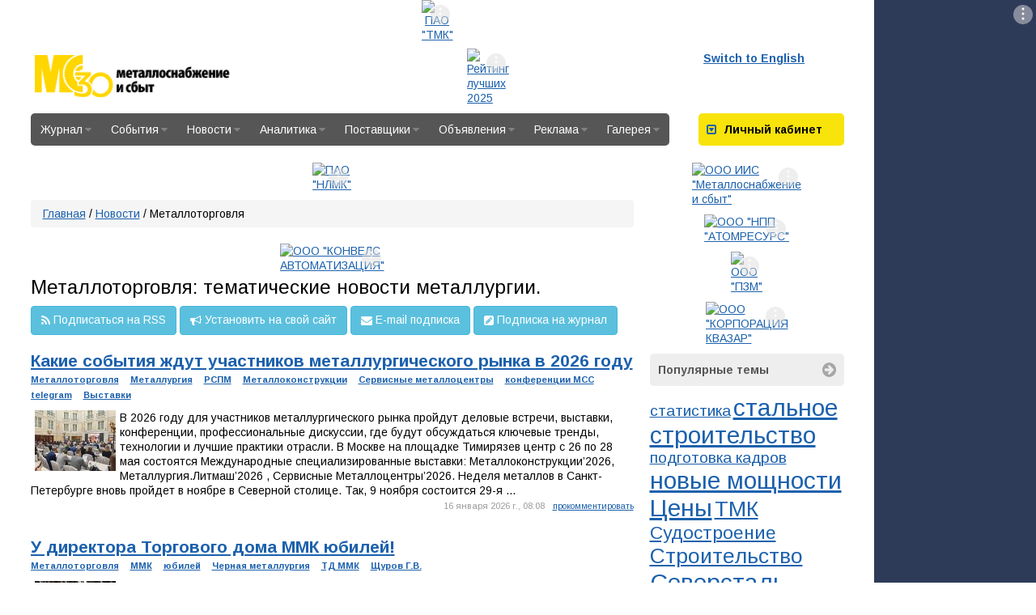

--- FILE ---
content_type: text/html; charset=UTF-8
request_url: https://metalinfo.ru/ru/news/s673.html
body_size: 23083
content:
<!DOCTYPE html><html lang="ru">
<head>
    <meta charset="utf-8">
    <title>Металлоторговля: тематические новости металлургии.  - Новости металлургии - Металлоснабжение и сбыт</title>
    <meta name="description" content="Новости Металлургии">
<meta name="keywords" content="черная металлургия, цветная металлургия, смежные отрасли и потребители, металлоторговля и смц">
<meta http-equiv="X-UA-Compatible" content="IE=edge">

    <link href="//fonts.googleapis.com/css?family=Arimo:400,700,400italic,700italic&amp;subset=latin,cyrillic" media="screen" rel="stylesheet" type="text/css">
<link href="/assets/css/base.css" media="screen" rel="stylesheet" type="text/css">
<link href="/assets/css/metalsite.css" media="screen" rel="stylesheet" type="text/css">
<link href="/assets/css/style.css" media="screen" rel="stylesheet" type="text/css">
<link href="/img/favicon.svg" rel="shortcut icon" type="image/svg+xml">
    <!-- Scripts -->
    <script type="text/javascript" src="/assets/js/base.js"></script>
<script type="text/javascript" src="/assets/js/prototype.js"></script>        <meta name="viewport" content="width=device-width">
</head>
<body>
<div id="layout">
    <script type="text/javascript">
        document.write(' <div class="bannerimage" id="banner_prestige"><\/div> ');
    </script>
    <script type="text/javascript">
    document.write('<script charset="windows-1251" type="text/javascript" src="/services/adds.php?id=6145&amp;lang=ru&amp;screenwidth=' + screen
            .width + '&amp;r=1766397710"><\/script>');
    </script>    <div id="page_layout">
        <header class="container-fluid" id="page_header">
    <div class="row">
        <div class="col-md-5">
            <a href="/" id="head_logo">Металлоснабжение и сбыт</a>
        </div>
        <div class="col-md-8">
            <script type="text/javascript">
        document.write(' <div class="bannerimage" id="banner_header"><\/div> ');
    </script>
    <script type="text/javascript">
    document.write('<script charset="windows-1251" type="text/javascript" src="/services/adds.php?id=6147&amp;lang=ru&amp;screenwidth=' + screen
            .width + '&amp;r=1768215185"><\/script>');
    </script>        </div>
        <div class="col-md-3">
            <div class="pull-left head-links">
                <a href="/en">Switch to English</a>
            </div>
                    </div>
    </div>
</header>        <section class="clearfix" id="menu_nav_panel">

    <nav itemtype="http://schema.org/SiteNavigationElement" id="site-navigation" class="pull-left">
        <ul class="navigation">
    <li>
        <a href="&#x2F;ru&#x2F;magazine">Журнал<i class="fa"></i></a>
        <ul>
            <li>
                <a href="&#x2F;ru&#x2F;magazine&#x2F;subscribe">Подписка<i class="fa"></i></a>
                <ul>
                    <li>
                        <a href="&#x2F;ru&#x2F;magazine&#x2F;subscribe&#x2F;magazine">Журнал</a>
                    </li>
                    <li>
                        <a href="&#x2F;ru&#x2F;magazine&#x2F;subscribe&#x2F;analytics">Аналитика</a>
                    </li>
                </ul>
            </li>
            <li>
                <a href="&#x2F;ru&#x2F;magazine&#x2F;ads">Реклама<i class="fa"></i></a>
                <ul>
                    <li>
                        <a href="&#x2F;ru&#x2F;magazine&#x2F;ads&#x2F;magazine">В журнале</a>
                    </li>
                    <li>
                        <a href="&#x2F;ru&#x2F;magazine&#x2F;ads&#x2F;site">На сайте</a>
                    </li>
                </ul>
            </li>
            <li>
                <a href="&#x2F;ru&#x2F;magazine&#x2F;newrelease">Свежий номер</a>
            </li>
            <li>
                <a href="&#x2F;ru&#x2F;magazine&#x2F;plan2026">План 2026</a>
            </li>
            <li>
                <a href="&#x2F;ru&#x2F;magazine&#x2F;archives">Архив номеров</a>
            </li>
            <li>
                <a href="&#x2F;ru&#x2F;magazine&#x2F;contacts">Контакты</a>
            </li>
        </ul>
    </li>
    <li>
        <a href="&#x2F;ru&#x2F;events">События<i class="fa"></i></a>
        <ul>
            <li>
                <a href="&#x2F;ru&#x2F;events&#x2F;exhibitions">Выставки</a>
            </li>
            <li>
                <a href="&#x2F;ru&#x2F;events&#x2F;recent">Конференции<i class="fa"></i></a>
                <ul>
                    <li>
                        <a href="&#x2F;ru&#x2F;events&#x2F;recent&#x2F;current">Ближайшие</a>
                    </li>
                    <li>
                        <a href="&#x2F;ru&#x2F;events&#x2F;recent&#x2F;past">Прошедшие</a>
                    </li>
                </ul>
            </li>
            <li>
                <a href="&#x2F;ru&#x2F;events&#x2F;competitions">Конкурсы</a>
            </li>
            <li>
                <a href="&#x2F;ru&#x2F;events&#x2F;sport">Соревнования</a>
            </li>
        </ul>
    </li>
    <li>
        <a href="&#x2F;ru&#x2F;news">Новости<i class="fa"></i></a>
        <ul>
            <li>
                <a href="&#x2F;ru&#x2F;news&#x2F;ferrous">Черная металлургия<i class="fa"></i></a>
                <ul>
                    <li>
                        <a href="&#x2F;ru&#x2F;news&#x2F;ferrous&#x2F;russia">В России</a>
                    </li>
                    <li>
                        <a href="&#x2F;ru&#x2F;news&#x2F;ferrous&#x2F;abroad">За рубежом</a>
                    </li>
                </ul>
            </li>
            <li>
                <a href="&#x2F;ru&#x2F;news&#x2F;nonferrous">Цветная металлургия<i class="fa"></i></a>
                <ul>
                    <li>
                        <a href="&#x2F;ru&#x2F;news&#x2F;nonferrous&#x2F;russia">В России</a>
                    </li>
                    <li>
                        <a href="&#x2F;ru&#x2F;news&#x2F;nonferrous&#x2F;abroad">За рубежом</a>
                    </li>
                </ul>
            </li>
            <li>
                <a href="&#x2F;ru&#x2F;news&#x2F;construction">Металлоконструкции и изделия</a>
            </li>
            <li>
                <a href="&#x2F;ru&#x2F;news&#x2F;consumer">Смежные отрасли</a>
            </li>
            <li>
                <a href="&#x2F;ru&#x2F;news&#x2F;market">Металлоторговля и СМЦ</a>
            </li>
            <li>
                <a href="&#x2F;ru&#x2F;news&#x2F;metalinfo">Новости редакции</a>
            </li>
            <li>
                <a href="&#x2F;ru&#x2F;news&#x2F;subscribe">Подписка на новости</a>
            </li>
            <li>
                <a href="&#x2F;ru&#x2F;news&#x2F;archive">Архив</a>
            </li>
            <li>
                <a href="&#x2F;ru&#x2F;news&#x2F;services">Сервисы<i class="fa"></i></a>
                <ul>
                    <li>
                        <a href="&#x2F;ru&#x2F;news&#x2F;services&#x2F;site">Владельцам сайтов</a>
                    </li>
                </ul>
            </li>
        </ul>
    </li>
    <li>
        <a href="&#x2F;ru&#x2F;analytics">Аналитика<i class="fa"></i></a>
        <ul>
            <li>
                <a href="&#x2F;ru&#x2F;analytics&#x2F;mss">Аналитические обзоры</a>
            </li>
            <li>
                <a href="&#x2F;ru&#x2F;analytics&#x2F;analyticssubscribe">Подписка на аналитику</a>
            </li>
            <li>
                <a href="&#x2F;ru&#x2F;analytics&#x2F;poll">Результаты опросов</a>
            </li>
            <li>
                <a href="&#x2F;ru&#x2F;analytics&#x2F;statistics">Динамика цен</a>
            </li>
            <li>
                <a href="&#x2F;ru&#x2F;analytics&#x2F;vkvideo">Видеоматериалы</a>
            </li>
            <li>
                <a href="&#x2F;ru&#x2F;analytics&#x2F;onlineconf">Видеоконференции</a>
            </li>
            <li>
                <a href="&#x2F;ru&#x2F;analytics&#x2F;persons">Персоны</a>
            </li>
        </ul>
    </li>
    <li>
        <a href="&#x2F;ru&#x2F;directory">Поставщики<i class="fa"></i></a>
        <ul>
            <li>
                <a href="&#x2F;ru&#x2F;directory&#x2F;main">Справочник </a>
            </li>
            <li>
                <a href="&#x2F;ru&#x2F;directory&#x2F;search">Поиск компаний<i class="fa"></i></a>
                <ul>
                    <li>
                        <a href="&#x2F;ru&#x2F;directory&#x2F;search&#x2F;byname">По названию, тел.</a>
                    </li>
                    <li>
                        <a href="&#x2F;ru&#x2F;directory&#x2F;search&#x2F;byproduct">По сортаменту</a>
                    </li>
                    <li>
                        <a href="&#x2F;ru&#x2F;directory&#x2F;search&#x2F;byreagion">По региону</a>
                    </li>
                    <li>
                        <a href="&#x2F;ru&#x2F;directory&#x2F;search&#x2F;add">Добавить</a>
                    </li>
                </ul>
            </li>
            <li>
                <a href="&#x2F;ru&#x2F;directory&#x2F;rating">Рейтинг поставщиков<i class="fa"></i></a>
                <ul>
                    <li>
                        <a href="&#x2F;ru&#x2F;directory&#x2F;rating&#x2F;2025">2025 год<i class="fa"></i></a>
                        <ul>
                            <li>
                                <a href="&#x2F;ru&#x2F;directory&#x2F;rating&#x2F;2025&#x2F;2025_1">2025 год I п/г</a>
                            </li>
                            <li>
                                <a href="&#x2F;ru&#x2F;directory&#x2F;rating&#x2F;2025&#x2F;2025_2">2025 год II п/г</a>
                            </li>
                        </ul>
                    </li>
                    <li>
                        <a href="&#x2F;ru&#x2F;directory&#x2F;rating&#x2F;2024">2024 год<i class="fa"></i></a>
                        <ul>
                            <li>
                                <a href="&#x2F;ru&#x2F;directory&#x2F;rating&#x2F;2024&#x2F;2024_1">2024 год I п/г</a>
                            </li>
                            <li>
                                <a href="&#x2F;ru&#x2F;directory&#x2F;rating&#x2F;2024&#x2F;2024_2">2024 год II п/г</a>
                            </li>
                        </ul>
                    </li>
                    <li>
                        <a href="&#x2F;ru&#x2F;directory&#x2F;rating&#x2F;2023">2023 год<i class="fa"></i></a>
                        <ul>
                            <li>
                                <a href="&#x2F;ru&#x2F;directory&#x2F;rating&#x2F;2023&#x2F;2023_1">2023 год I п/г</a>
                            </li>
                            <li>
                                <a href="&#x2F;ru&#x2F;directory&#x2F;rating&#x2F;2023&#x2F;2023_2">2023 год II п/г</a>
                            </li>
                        </ul>
                    </li>
                    <li>
                        <a href="&#x2F;ru&#x2F;directory&#x2F;rating&#x2F;2022">2022 год<i class="fa"></i></a>
                        <ul>
                            <li>
                                <a href="&#x2F;ru&#x2F;directory&#x2F;rating&#x2F;2022&#x2F;2022_1">2022 год I п/г</a>
                            </li>
                            <li>
                                <a href="&#x2F;ru&#x2F;directory&#x2F;rating&#x2F;2022&#x2F;2022_2">2022 год II п/г</a>
                            </li>
                        </ul>
                    </li>
                    <li>
                        <a href="&#x2F;ru&#x2F;directory&#x2F;rating&#x2F;2021">2021 год<i class="fa"></i></a>
                        <ul>
                            <li>
                                <a href="&#x2F;ru&#x2F;directory&#x2F;rating&#x2F;2021&#x2F;2021_1">2021 год I п/г</a>
                            </li>
                            <li>
                                <a href="&#x2F;ru&#x2F;directory&#x2F;rating&#x2F;2021&#x2F;2021_2">2021 год II п/г</a>
                            </li>
                        </ul>
                    </li>
                    <li>
                        <a href="&#x2F;ru&#x2F;directory&#x2F;rating&#x2F;2020">2020 год<i class="fa"></i></a>
                        <ul>
                            <li>
                                <a href="&#x2F;ru&#x2F;directory&#x2F;rating&#x2F;2020&#x2F;2020_1">2020 год I п/г</a>
                            </li>
                            <li>
                                <a href="&#x2F;ru&#x2F;directory&#x2F;rating&#x2F;2020&#x2F;2020_2">2020 год II п/г</a>
                            </li>
                        </ul>
                    </li>
                    <li>
                        <a href="&#x2F;ru&#x2F;directory&#x2F;rating&#x2F;2019">2019 год<i class="fa"></i></a>
                        <ul>
                            <li>
                                <a href="&#x2F;ru&#x2F;directory&#x2F;rating&#x2F;2019&#x2F;2019_2">2019 год II п/г</a>
                            </li>
                            <li>
                                <a href="&#x2F;ru&#x2F;directory&#x2F;rating&#x2F;2019&#x2F;2019_1">2019 год I п/г</a>
                            </li>
                        </ul>
                    </li>
                    <li>
                        <a href="&#x2F;ru&#x2F;directory&#x2F;rating&#x2F;2018">2018 год<i class="fa"></i></a>
                        <ul>
                            <li>
                                <a href="&#x2F;ru&#x2F;directory&#x2F;rating&#x2F;2018&#x2F;2018_1">2018 год I п/г</a>
                            </li>
                            <li>
                                <a href="&#x2F;ru&#x2F;directory&#x2F;rating&#x2F;2018&#x2F;2018_2">2018 год II п/г</a>
                            </li>
                        </ul>
                    </li>
                    <li>
                        <a href="&#x2F;ru&#x2F;directory&#x2F;rating&#x2F;2017">2017 год<i class="fa"></i></a>
                        <ul>
                            <li>
                                <a href="&#x2F;ru&#x2F;directory&#x2F;rating&#x2F;2017&#x2F;2017_1">2017 год I п/г</a>
                            </li>
                            <li>
                                <a href="&#x2F;ru&#x2F;directory&#x2F;rating&#x2F;2017&#x2F;2017_2">2017 год II п/г</a>
                            </li>
                        </ul>
                    </li>
                    <li>
                        <a href="&#x2F;ru&#x2F;directory&#x2F;rating&#x2F;2016">2016 год<i class="fa"></i></a>
                        <ul>
                            <li>
                                <a href="&#x2F;ru&#x2F;directory&#x2F;rating&#x2F;2016&#x2F;2016_2">2016 год II п/г</a>
                            </li>
                            <li>
                                <a href="&#x2F;ru&#x2F;directory&#x2F;rating&#x2F;2016&#x2F;2016_1">2016 год I п/г</a>
                            </li>
                        </ul>
                    </li>
                    <li>
                        <a href="&#x2F;ru&#x2F;directory&#x2F;rating&#x2F;2015">2015 год<i class="fa"></i></a>
                        <ul>
                            <li>
                                <a href="&#x2F;ru&#x2F;directory&#x2F;rating&#x2F;2015&#x2F;2015_1">2015 год I п/г</a>
                            </li>
                            <li>
                                <a href="&#x2F;ru&#x2F;directory&#x2F;rating&#x2F;2015&#x2F;2015_2">2015 год II п/г</a>
                            </li>
                        </ul>
                    </li>
                    <li>
                        <a href="&#x2F;ru&#x2F;directory&#x2F;rating&#x2F;2014">2014 год<i class="fa"></i></a>
                        <ul>
                            <li>
                                <a href="&#x2F;ru&#x2F;directory&#x2F;rating&#x2F;2014&#x2F;2014_2">2014 год II п/г</a>
                            </li>
                            <li>
                                <a href="&#x2F;ru&#x2F;directory&#x2F;rating&#x2F;2014&#x2F;2014_1">2014 год I п/г</a>
                            </li>
                        </ul>
                    </li>
                    <li>
                        <a href="&#x2F;ru&#x2F;directory&#x2F;rating&#x2F;2013">2013 год<i class="fa"></i></a>
                        <ul>
                            <li>
                                <a href="&#x2F;ru&#x2F;directory&#x2F;rating&#x2F;2013&#x2F;2013_1">2013 год I п/г</a>
                            </li>
                            <li>
                                <a href="&#x2F;ru&#x2F;directory&#x2F;rating&#x2F;2013&#x2F;2013_2">2013 год II п/г</a>
                            </li>
                        </ul>
                    </li>
                    <li>
                        <a href="&#x2F;ru&#x2F;directory&#x2F;rating&#x2F;2012">2012 год<i class="fa"></i></a>
                        <ul>
                            <li>
                                <a href="&#x2F;ru&#x2F;directory&#x2F;rating&#x2F;2012&#x2F;2012_2">2012 год II п/г</a>
                            </li>
                            <li>
                                <a href="&#x2F;ru&#x2F;directory&#x2F;rating&#x2F;2012&#x2F;2012_1">2012 год I п/г</a>
                            </li>
                        </ul>
                    </li>
                    <li>
                        <a href="&#x2F;ru&#x2F;directory&#x2F;rating&#x2F;2011">2011 год<i class="fa"></i></a>
                        <ul>
                            <li>
                                <a href="&#x2F;ru&#x2F;directory&#x2F;rating&#x2F;2011&#x2F;2011_2">2011 год II п/г</a>
                            </li>
                            <li>
                                <a href="&#x2F;ru&#x2F;directory&#x2F;rating&#x2F;2011&#x2F;2011_1">2011 год I п/г</a>
                            </li>
                        </ul>
                    </li>
                    <li>
                        <a href="&#x2F;ru&#x2F;directory&#x2F;rating&#x2F;2010">2010 год<i class="fa"></i></a>
                        <ul>
                            <li>
                                <a href="&#x2F;ru&#x2F;directory&#x2F;rating&#x2F;2010&#x2F;2010_2">2010 год II п/г</a>
                            </li>
                            <li>
                                <a href="&#x2F;ru&#x2F;directory&#x2F;rating&#x2F;2010&#x2F;2010_1">2010 год I п/г</a>
                            </li>
                        </ul>
                    </li>
                    <li>
                        <a href="&#x2F;ru&#x2F;directory&#x2F;rating&#x2F;2009">2009 год<i class="fa"></i></a>
                        <ul>
                            <li>
                                <a href="&#x2F;ru&#x2F;directory&#x2F;rating&#x2F;2009&#x2F;2009_2">2009 год II п/г</a>
                            </li>
                            <li>
                                <a href="&#x2F;ru&#x2F;directory&#x2F;rating&#x2F;2009&#x2F;2009_1">2009 год  I п/г</a>
                            </li>
                        </ul>
                    </li>
                    <li>
                        <a href="&#x2F;ru&#x2F;directory&#x2F;rating&#x2F;2008">2008 год<i class="fa"></i></a>
                        <ul>
                            <li>
                                <a href="&#x2F;ru&#x2F;directory&#x2F;rating&#x2F;2008&#x2F;2008_2">2008 год II п/г</a>
                            </li>
                            <li>
                                <a href="&#x2F;ru&#x2F;directory&#x2F;rating&#x2F;2008&#x2F;2008_1">2008 год I п/г</a>
                            </li>
                        </ul>
                    </li>
                    <li>
                        <a href="&#x2F;ru&#x2F;directory&#x2F;rating&#x2F;2007">2007 год<i class="fa"></i></a>
                        <ul>
                            <li>
                                <a href="&#x2F;ru&#x2F;directory&#x2F;rating&#x2F;2007&#x2F;2007_2">2007 год II п/г</a>
                            </li>
                            <li>
                                <a href="&#x2F;ru&#x2F;directory&#x2F;rating&#x2F;2007&#x2F;2007_1">2007 год I п/г</a>
                            </li>
                        </ul>
                    </li>
                    <li>
                        <a href="&#x2F;ru&#x2F;directory&#x2F;rating&#x2F;2006">2006 год<i class="fa"></i></a>
                        <ul>
                            <li>
                                <a href="&#x2F;ru&#x2F;directory&#x2F;rating&#x2F;2006&#x2F;2006_2">2006 год II п/г</a>
                            </li>
                            <li>
                                <a href="&#x2F;ru&#x2F;directory&#x2F;rating&#x2F;2006&#x2F;2006_1">2006 год I п/г</a>
                            </li>
                        </ul>
                    </li>
                    <li>
                        <a href="&#x2F;ru&#x2F;directory&#x2F;rating&#x2F;2005">2005 год<i class="fa"></i></a>
                        <ul>
                            <li>
                                <a href="&#x2F;ru&#x2F;directory&#x2F;rating&#x2F;2005&#x2F;2005_2">2005 год II п/г</a>
                            </li>
                            <li>
                                <a href="&#x2F;ru&#x2F;directory&#x2F;rating&#x2F;2005&#x2F;2005_1">2005 год I п/г</a>
                            </li>
                        </ul>
                    </li>
                    <li>
                        <a href="&#x2F;ru&#x2F;directory&#x2F;rating&#x2F;2004">2004 год<i class="fa"></i></a>
                        <ul>
                            <li>
                                <a href="&#x2F;ru&#x2F;directory&#x2F;rating&#x2F;2004&#x2F;2004_2">2004 год II п/г</a>
                            </li>
                            <li>
                                <a href="&#x2F;ru&#x2F;directory&#x2F;rating&#x2F;2004&#x2F;2004_1">2004 год I п/г</a>
                            </li>
                        </ul>
                    </li>
                    <li>
                        <a href="&#x2F;ru&#x2F;directory&#x2F;rating&#x2F;2003">2003 год<i class="fa"></i></a>
                        <ul>
                            <li>
                                <a href="&#x2F;ru&#x2F;directory&#x2F;rating&#x2F;2003&#x2F;2003_2">2003 год II п/г</a>
                            </li>
                            <li>
                                <a href="&#x2F;ru&#x2F;directory&#x2F;rating&#x2F;2003&#x2F;2003_1">2003 год I п/г</a>
                            </li>
                        </ul>
                    </li>
                    <li>
                        <a href="&#x2F;ru&#x2F;directory&#x2F;rating&#x2F;2002">2002 год<i class="fa"></i></a>
                        <ul>
                            <li>
                                <a href="&#x2F;ru&#x2F;directory&#x2F;rating&#x2F;2002&#x2F;2002_2">2002 год II п/г</a>
                            </li>
                            <li>
                                <a href="&#x2F;ru&#x2F;directory&#x2F;rating&#x2F;2002&#x2F;2002_1">2002 год I п/г</a>
                            </li>
                        </ul>
                    </li>
                    <li>
                        <a href="&#x2F;ru&#x2F;directory&#x2F;rating&#x2F;2001">2001 год<i class="fa"></i></a>
                        <ul>
                            <li>
                                <a href="&#x2F;ru&#x2F;directory&#x2F;rating&#x2F;2001&#x2F;2001_2">2001 год II п/г</a>
                            </li>
                            <li>
                                <a href="&#x2F;ru&#x2F;directory&#x2F;rating&#x2F;2001&#x2F;2001_1">2001 год I п/г</a>
                            </li>
                        </ul>
                    </li>
                    <li>
                        <a href="&#x2F;ru&#x2F;directory&#x2F;rating&#x2F;2000">2000 год (Июль-Декабрь)</a>
                    </li>
                </ul>
            </li>
            <li>
                <a href="&#x2F;ru&#x2F;directory&#x2F;pricelist">Прайс-листы компаний</a>
            </li>
            <li>
                <a href="&#x2F;ru&#x2F;directory&#x2F;metalbase">Карта металлобаз</a>
            </li>
            <li>
                <a href="&#x2F;ru&#x2F;directory&#x2F;gradesteel">Марочник сталей</a>
            </li>
        </ul>
    </li>
    <li>
        <a href="&#x2F;ru&#x2F;board">Объявления<i class="fa"></i></a>
        <ul>
            <li>
                <a href="&#x2F;ru&#x2F;board&#x2F;metal">Металл<i class="fa"></i></a>
                <ul>
                    <li>
                        <a href="&#x2F;ru&#x2F;board&#x2F;metal&#x2F;sell">Куплю</a>
                    </li>
                    <li>
                        <a href="&#x2F;ru&#x2F;board&#x2F;metal&#x2F;buy">Продам</a>
                    </li>
                    <li>
                        <a href="&#x2F;ru&#x2F;board&#x2F;metal&#x2F;submit">Добавить</a>
                    </li>
                </ul>
            </li>
            <li>
                <a href="&#x2F;ru&#x2F;board&#x2F;job">Работа<i class="fa"></i></a>
                <ul>
                    <li>
                        <a href="&#x2F;ru&#x2F;board&#x2F;job&#x2F;vlist">Вакансии</a>
                    </li>
                    <li>
                        <a href="&#x2F;ru&#x2F;board&#x2F;job&#x2F;rlist">Резюме</a>
                    </li>
                    <li>
                        <a href="&#x2F;ru&#x2F;board&#x2F;job&#x2F;vacancy">Разместить вакансию</a>
                    </li>
                    <li>
                        <a href="&#x2F;ru&#x2F;board&#x2F;job&#x2F;resume">Разместить резюме</a>
                    </li>
                </ul>
            </li>
        </ul>
    </li>
    <li>
        <a href="&#x2F;ru&#x2F;advertisement">Реклама<i class="fa"></i></a>
        <ul>
            <li>
                <a href="&#x2F;ru&#x2F;advertisement&#x2F;ads">В журнале</a>
            </li>
            <li>
                <a href="&#x2F;ru&#x2F;advertisement&#x2F;site">На сайте</a>
            </li>
        </ul>
    </li>
    <li>
        <a href="&#x2F;ru&#x2F;misc">Галерея<i class="fa"></i></a>
        <ul>
            <li>
                <a href="&#x2F;ru&#x2F;misc&#x2F;gallery">Фоторепортажи</a>
            </li>
            <li>
                <a href="&#x2F;ru&#x2F;misc&#x2F;travel">Мир глазами редакции</a>
            </li>
            <li>
                <a href="&#x2F;ru&#x2F;misc&#x2F;photoclub">Фотоклуб</a>
            </li>
        </ul>
    </li>
</ul>    </nav>
    <div id="block-auth" class="block-std pull-right">
    <div class="block-title block-title-yellow">
        <a data-parent="#block-auth" href="#block-auth-body" data-toggle="collapse"><i
                class="fa fa-caret-square-o-down"></i></a> <strong>Личный
            кабинет</strong>
    </div>
    <div class="block-body collapse" id="block-auth-body">

        
                    <form class="form-horizontal" method="post" role="form" id="userblock"
                  action="/ru/login">
                <div class="form-group">
                    <label for="inputEmail3" class="col-sm-4 control-label">Логин:</label>

                    <div class="col-sm-12">
                        <input type="text" class="form-control" value="" maxlength="80" name="handle">
                    </div>
                </div>
                <div class="form-group">
                    <label for="inputEmail3" class="col-sm-4 control-label">Пароль:</label>

                    <div class="col-sm-12">
                        <input type="password" class="form-control" value="" maxlength="80" name="passwd">
                    </div>
                </div>
                <div class="form-group">
                    <div class="col-sm-offset-4 col-sm-12">
                        <div class="checkbox">
                            <label>
                                <input type="checkbox" value="1" checked="" name="remember"> Запомнить меня
                            </label>
                        </div>
                    </div>
                </div>
                <div class="form-group">
                    <div class="col-sm-offset-4 col-sm-12">
                        <button type="submit" class="btn btn-default">Войти</button>
                    </div>
                </div>
                <div class="form-group">
                    <div align="center"><a href="/ru/login/register/">Регистрация</a> | <a href="/ru/login/remind/">Забыли
                            пароль?</a>
                    </div>
                </div>

            </form>
            </div>
</div></section>

<script>
    </script>
        
        <section id="site_content" class="clearfix column-no-left">
                        <div id="column_center" class="page-column container-fluid">
                <script type="text/javascript">
        document.write(' <div class="bannerimage" id="banner_upsearch"><\/div> ');
    </script>
    <script type="text/javascript">
    document.write('<script charset="windows-1251" type="text/javascript" src="/services/adds.php?id=6148&amp;lang=ru&amp;screenwidth=' + screen
            .width + '&amp;r=1766404390"><\/script>');
    </script><nav data-role="breadcrumb" class="breadcrumb"><a href="&#x2F;ru">Главная</a> / <a href="&#x2F;ru&#x2F;news">Новости</a> / Металлоторговля</nav>                <section class="metalsite-page"><div class="bannerimage" id="banner_allnews"></div>
    <script type="text/javascript">
        (function(){
            var i = 0;
            var banners = [                        {"id":6178,"d":"1766667349"},
                        ];
            if (banners.length < 2) {
                 document.write('<script charset="windows-1251" type="text/javascript" src="/services/adds.php?id=' + banners[0]["id"] + '&amp;' +
                  'lang=ru&amp;&screenwidth=' +  screen.width + '&amp;r=' + banners[0]["d"] + '"><\/script>')
                return;
            }
            var head = document.getElementsByTagName('head')[0];
            function changeBanner(i) {
                var s = document.createElement('script');
                    s.type = 'text/javascript';
                    s.charset = 'windows-1251';
                    s.async = true;
                    s.src = '/services/adds.php?id=' + banners[i]['id'] + '&lang=ru&screenwidth=' + screen.width+ '&r=' + banners[i]['d'];
                    head.appendChild(s);
                return s;
            }
            var s = changeBanner(i);
            setInterval(function (){
                if (++i >= banners.length) {
                    i = 0;
                }
                var ns = changeBanner(i);
                head.removeChild(s);
                s = ns;
            }, 1000 * Math.max(10, 10))
        })();
    </script>



<h1 class="page-title">Металлоторговля: тематические новости металлургии. </h1>
<div class="btn-group-inline">
    <a class="btn btn-info" href="/ru/news/s673.rss"><i class="pull-left fa fa-rss"></i>Подписаться на RSS</a>
    <a class="btn btn-info" href="/ru/news/informer"><i class="pull-left fa fa-bullhorn"></i>Установить на свой сайт</a>
    <a class="btn btn-info" href="/ru/news/subscribe"><i class="pull-left fa fa-envelope"></i>E-mail подписка</a>
    <a class="btn btn-info" href="/ru/login/register?subscribe=1"><i class="pull-left fa fa-pencil-square"></i>Подписка на журнал</a>
</div>



<div class="news-list">
    
        
                <div class="news-block clearfix">
            <a href="/ru/news/180293"><h2 class="news-title">Какие события ждут участников металлургического рынка в 2026 году</h2></a>
            <ul class="list-unstyled list-inline">
                                    <li><a class="news-topics" href="/ru/news/s673.html">Металлоторговля</a></li>
                                    <li><a class="news-topics" href="/ru/news/s678.html">Металлургия</a></li>
                                    <li><a class="news-topics" href="/ru/news/s865.html">РСПМ</a></li>
                                    <li><a class="news-topics" href="/ru/news/s1471.html">Металлоконструкции</a></li>
                                    <li><a class="news-topics" href="/ru/news/s2192.html">Сервисные металлоцентры</a></li>
                                    <li><a class="news-topics" href="/ru/news/s6894.html">конференции МСС</a></li>
                                    <li><a class="news-topics" href="/ru/news/s13351.html">telegram</a></li>
                                    <li><a class="news-topics" href="/ru/news/s408.html">Выставки</a></li>
                            </ul>
            <div class="news-annotation clearfix">
                                    <img src="/tmp/1e4/1e4262ccfcc014944b2169001caa6ec0.jpg" width="100" height="75" hspace="5" align="left">
                
                 В 2026 году для участников металлургического рынка пройдут деловые встречи, выставки, конференции, профессиональные дискуссии, где будут обсуждаться ключевые тренды, технологии и лучшие практики отрасли. В Москве на площадке Тимирязев центр с 26 по 28 мая состоятся Международные специализированные выставки: Металлоконструкции’2026, Металлургия.Литмаш’2026 , Сервисные Металлоцентры’2026. Неделя металлов в Санкт-Петербурге вновь пройдет в ноябре в Северной столице. Так, 9 ноября состоится 29-я ...            </div>

            <div class="pull-right">
                <small class="news-date">16 января 2026 г., 08:08&nbsp;&nbsp;</small>
                                    <a class="small" href="/ru/news/comments180293.html">прокомментировать
                                            </a>
                            </div>
        </div>
    
        
                                    <div class="news-block clearfix">
            <a href="/ru/news/180121"><h2 class="news-title">У директора Торгового дома ММК юбилей!</h2></a>
            <ul class="list-unstyled list-inline">
                                    <li><a class="news-topics" href="/ru/news/s673.html">Металлоторговля</a></li>
                                    <li><a class="news-topics" href="/ru/news/s706.html">ММК</a></li>
                                    <li><a class="news-topics" href="/ru/news/s1482.html">юбилей</a></li>
                                    <li><a class="news-topics" href="/ru/news/s1806.html">Черная металлургия</a></li>
                                    <li><a class="news-topics" href="/ru/news/s2030.html">ТД ММК</a></li>
                                    <li><a class="news-topics" href="/ru/news/s16800.html">Щуров Г.В.</a></li>
                            </ul>
            <div class="news-annotation clearfix">
                                    <img src="/tmp/50c/50c86f0b4b0016de2aaec725f63c3b55.jpg" width="100" height="66" hspace="5" align="left">
                
                 Директору Торгового дома ММК Григорию Викторовичу Щурову 6 января исполнилось 50 лет! Возглавляя компанию, которая обладает развитой сетью складов в 37 городах России, где в наличии представлено более 10 тыс. номенклатурных позиций металлопроката и предлагается металлопродукция широкого ассортимента без посредников, с минимальными сроками поставки и по лучшим ценам, Григорий Викторович, опираясь на сплав опыта, знаний и присущие ему оптимизм и рассудительность успешно решает задачи, возложенные ...            </div>

            <div class="pull-right">
                <small class="news-date">06 января 2026 г., 09:57&nbsp;&nbsp;</small>
                                    <a class="small" href="/ru/news/comments180121.html">прокомментировать
                                            </a>
                            </div>
        </div>
    
        
                <div class="news-block clearfix">
            <a href="/ru/news/180030"><h2 class="news-title">Строим промбазу: от голой земли до готового цеха, опыт Инокс (видеоинтервью)</h2></a>
            <ul class="list-unstyled list-inline">
                                    <li><a class="news-topics" href="/ru/news/s673.html">Металлоторговля</a></li>
                                    <li><a class="news-topics" href="/ru/news/s3358.html">складская торговля</a></li>
                                    <li><a class="news-topics" href="/ru/news/s16340.html">Е Металл</a></li>
                                    <li><a class="news-topics" href="/ru/news/s16794.html">Инокс</a></li>
                            </ul>
            <div class="news-annotation clearfix">
                                    <img src="/tmp/7f1/7f17f140bfc1e88163afd48ea45ca024.jpg" width="100" height="56" hspace="5" align="left">
                
                 В новом видео Е Металл показывает реальный кейс компании «Инокс»: как купили голую землю, прошли все согласования, построили и запустили цех с открытым складом. Руководитель организации Михаил Кузьмин делится цифрами по затратам, типичными ошибками, сроками и другими нюансами - полезно для предпринимателей, кто расширяет или запускает производство. Видео поможет разобраться, арендовать или строить своё? Операционная эффективность, складская и транспортная логистика: инструменты развития - одна ...            </div>

            <div class="pull-right">
                <small class="news-date">26 декабря 2025 г., 12:31&nbsp;&nbsp;</small>
                                    <a class="small" href="/ru/news/comments180030.html">прокомментировать
                                            </a>
                            </div>
        </div>
    
        
                <div class="news-block clearfix">
            <a href="/ru/news/179912"><h2 class="news-title">Гендиректор компании Смурага Роман Гаврилов: «Рынок сейчас скукоживается» </h2></a>
            <ul class="list-unstyled list-inline">
                                    <li><a class="news-topics" href="/ru/news/s673.html">Металлоторговля</a></li>
                                    <li><a class="news-topics" href="/ru/news/s728.html">Нержавеющая сталь</a></li>
                                    <li><a class="news-topics" href="/ru/news/s959.html">Спорт</a></li>
                                    <li><a class="news-topics" href="/ru/news/s1417.html">Бильярд</a></li>
                                    <li><a class="news-topics" href="/ru/news/s1582.html">Нержавейка</a></li>
                                    <li><a class="news-topics" href="/ru/news/s1700.html">интервью</a></li>
                                    <li><a class="news-topics" href="/ru/news/s8394.html">русский бильярд</a></li>
                                    <li><a class="news-topics" href="/ru/news/s13351.html">telegram</a></li>
                                    <li><a class="news-topics" href="/ru/news/s16603.html">трейдинг</a></li>
                            </ul>
            <div class="news-annotation clearfix">
                                    <img src="/tmp/7fe/7fe86cbd3fa130f162f3ad20bb2b42b0.jpg" width="100" height="52" hspace="5" align="left">
                
                 По мнению Романа Гаврилова, генерального директора компании Смурага, для металлургического сектора срочно необходимы льготные кредиты, иначе падение на рынке продолжится. В условиях снижающегося рынка компания диверсифицировала свой портфель: если три года назад она начинала свою деятельность как трейдер нержавеющего проката, то сейчас стала универсальной металлоторговой компанией, чтобы сохранить продажи. Подробнее о ситуации на рынке читайте в январском выпуске печатной версии журнала "Металлоснабжение ...            </div>

            <div class="pull-right">
                <small class="news-date">25 декабря 2025 г., 06:34&nbsp;&nbsp;</small>
                                    <a class="small" href="/ru/news/comments179912.html">прокомментировать
                                            </a>
                            </div>
        </div>
    
        
                <div class="news-block clearfix">
            <a href="/ru/news/179903"><h2 class="news-title">Петр Нечаев (ИнтерметГрупп): «Цены уже на дне» </h2></a>
            <ul class="list-unstyled list-inline">
                                    <li><a class="news-topics" href="/ru/news/s673.html">Металлоторговля</a></li>
                                    <li><a class="news-topics" href="/ru/news/s959.html">Спорт</a></li>
                                    <li><a class="news-topics" href="/ru/news/s1108.html">Цены</a></li>
                                    <li><a class="news-topics" href="/ru/news/s1417.html">Бильярд</a></li>
                                    <li><a class="news-topics" href="/ru/news/s1700.html">интервью</a></li>
                                    <li><a class="news-topics" href="/ru/news/s7942.html">ИнтерметГрупп</a></li>
                                    <li><a class="news-topics" href="/ru/news/s8394.html">русский бильярд</a></li>
                                    <li><a class="news-topics" href="/ru/news/s13351.html">telegram</a></li>
                                    <li><a class="news-topics" href="/ru/news/s16603.html">трейдинг</a></li>
                            </ul>
            <div class="news-annotation clearfix">
                                    <img src="/tmp/522/522b262e8f6dafe0b21405953a94c4e3.jpg" width="100" height="150" hspace="5" align="left">
                
                 Компания ИнтерметГрупп - один из старейших игроков на рынке трейдинга, свыше четверти века работает на российском рынке. Объединяет больше 20 филиалов, присутствует в самых крупных городах - Москва, Нижний Новгород, Санкт-Петербург, Екатеринбург, Самара, т.е. это полноценная общефедеральная дистрибуционная сеть. Рыночными наблюдениями с журналом «Металлоснабжение и сбыт» поделился Петр Нечаев, руководитель отдела продаж компании ИнтерметГрупп. Подробнее о ситуации на рынке читайте в январском ...            </div>

            <div class="pull-right">
                <small class="news-date">24 декабря 2025 г., 08:45&nbsp;&nbsp;</small>
                                    <a class="small" href="/ru/news/comments179903.html">прокомментировать
                                            </a>
                            </div>
        </div>
    
        
                <div class="news-block clearfix">
            <a href="/ru/news/179772"><h2 class="news-title">Северсталь Сеть признана «Лучшей федеральной сбытовой сетью 2025 года»</h2></a>
            <ul class="list-unstyled list-inline">
                                    <li><a class="news-topics" href="/ru/news/s570.html">Конкурсы</a></li>
                                    <li><a class="news-topics" href="/ru/news/s673.html">Металлоторговля</a></li>
                                    <li><a class="news-topics" href="/ru/news/s865.html">РСПМ</a></li>
                                    <li><a class="news-topics" href="/ru/news/s910.html">Северсталь</a></li>
                                    <li><a class="news-topics" href="/ru/news/s4102.html">награды</a></li>
                                    <li><a class="news-topics" href="/ru/news/s8030.html">Северсталь Дистрибуция</a></li>
                                    <li><a class="news-topics" href="/ru/news/s11118.html">сбытовая сеть</a></li>
                                    <li><a class="news-topics" href="/ru/news/s16769.html">Северсталь сеть</a></li>
                            </ul>
            <div class="news-annotation clearfix">
                                    <img src="/tmp/886/8865bc3928df343dd110dc88ff34b96a.jpg" width="100" height="75" hspace="5" align="left">
                
                 «Северсталь Сеть» получила награду «Лучшая федеральная сбытовая сеть 2025 года» среди металлургических компаний России по версии Российского союза поставщиков металлопродукции (РСПМ). Эксперты отметили масштаб и эффективность компании в работе со средним и малым бизнесом, развитую складскую инфраструктуру, широкий сортамент металлопродукции и высокий уровень сервиса. В ноябре 2025 г. «Северсталь» объявила об объединении «Северсталь Дистрибуции» и «А ГРУПП» под брендом «Северсталь Сеть», которая ...            </div>

            <div class="pull-right">
                <small class="news-date">22 декабря 2025 г., 06:54&nbsp;&nbsp;</small>
                                    <a class="small" href="/ru/news/comments179772.html">прокомментировать
                                            </a>
                            </div>
        </div>
    
        
                <div class="news-block clearfix">
            <a href="/ru/news/179786"><h2 class="news-title">ТД «Уральская Сталь» займется многопозиционными и малотоннажными отгрузками</h2></a>
            <ul class="list-unstyled list-inline">
                                    <li><a class="news-topics" href="/ru/news/s673.html">Металлоторговля</a></li>
                                    <li><a class="news-topics" href="/ru/news/s1071.html">Уральская сталь</a></li>
                                    <li><a class="news-topics" href="/ru/news/s1700.html">интервью</a></li>
                                    <li><a class="news-topics" href="/ru/news/s1815.html">листовой прокат</a></li>
                                    <li><a class="news-topics" href="/ru/news/s13354.html">дистрибьюция</a></li>
                                    <li><a class="news-topics" href="/ru/news/s15827.html">женщины в индустрии</a></li>
                                    <li><a class="news-topics" href="/ru/news/s16603.html">трейдинг</a></li>
                            </ul>
            <div class="news-annotation clearfix">
                                    <img src="/tmp/d1e/d1ea878ec2adfcb2103aa58cf4189c17.jpg" width="100" height="70" hspace="5" align="left">
                
                 В условиях ограниченных возможностей поставок металлопродукции на экспорт и снижения емкости потребления со стороны конечных потребителей из большинства ключевых смежных с металлургией отраслей производители все больше внимания уделяют расширению своего присутствия на внутреннем рынке за счет сектора металлоторговли, стараются дотянутся до потребителей из сектора малого и среднего бизнеса. С этой целью одни компании создают и развивают общефедеральные каналы дистрибуции, другие - открывают сети ...            </div>

            <div class="pull-right">
                <small class="news-date">19 декабря 2025 г., 14:52&nbsp;&nbsp;</small>
                                    <a class="small" href="/ru/news/comments179786.html">прокомментировать
                                            </a>
                            </div>
        </div>
    
        
                <div class="news-block clearfix">
            <a href="/ru/news/179768"><h2 class="news-title">Эффективность вместо роста (видеоинтервью)</h2></a>
            <ul class="list-unstyled list-inline">
                                    <li><a class="news-topics" href="/ru/news/s673.html">Металлоторговля</a></li>
                                    <li><a class="news-topics" href="/ru/news/s1614.html">Электронная торговля</a></li>
                                    <li><a class="news-topics" href="/ru/news/s1700.html">интервью</a></li>
                                    <li><a class="news-topics" href="/ru/news/s8121.html">электронные площадки</a></li>
                                    <li><a class="news-topics" href="/ru/news/s12001.html">онлайн-продажи</a></li>
                                    <li><a class="news-topics" href="/ru/news/s12204.html">цифровые технологии</a></li>
                                    <li><a class="news-topics" href="/ru/news/s13351.html">telegram</a></li>
                                    <li><a class="news-topics" href="/ru/news/s14026.html">Платферрум</a></li>
                                    <li><a class="news-topics" href="/ru/news/s15382.html">маркетплейсы</a></li>
                                    <li><a class="news-topics" href="/ru/news/s15827.html">женщины в индустрии</a></li>
                            </ul>
            <div class="news-annotation clearfix">
                                    <img src="/tmp/6a7/6a7a74baf48fc9bcb474d0d67d5c4e9c.jpg" width="100" height="178" hspace="5" align="left">
                
                 До Нового года осталось всего-ничего. Самое время вспомнить, каким был этот год? Александра Машенькина, коммерческий директор маркетплейса Платферрум , рассказала об изменениях на рынке металлопроката, серьезных вызовах и успехах команд. По ее словам, год был не таким, как остальные - очень активным и переменчивым! Работу сознания маркетплейсов и электронных торговых площадок в промышленности эксперты обсудят в ходе 5-й Общероссийской конференции « Электронная коммерция на рынке металлов » (25 ...            </div>

            <div class="pull-right">
                <small class="news-date">19 декабря 2025 г., 12:35&nbsp;&nbsp;</small>
                                    <a class="small" href="/ru/news/comments179768.html">прокомментировать
                                            </a>
                            </div>
        </div>
    
        
                <div class="news-block clearfix">
            <a href="/ru/news/179526"><h2 class="news-title">Виктор Романовский (Северсталь Сеть): "Ставим цель удвоить продажи для МСБ до 5 млн т"</h2></a>
            <ul class="list-unstyled list-inline">
                                    <li><a class="news-topics" href="/ru/news/s673.html">Металлоторговля</a></li>
                                    <li><a class="news-topics" href="/ru/news/s910.html">Северсталь</a></li>
                                    <li><a class="news-topics" href="/ru/news/s1564.html">Рынок металлов</a></li>
                                    <li><a class="news-topics" href="/ru/news/s16769.html">Северсталь сеть</a></li>
                            </ul>
            <div class="news-annotation clearfix">
                                    <img src="/tmp/c32/c32d2fc33199f8c91670fa49e104249a.jpg" width="100" height="67" hspace="5" align="left">
                
                 Генеральный директор «Северсталь Сети» Виктор Романовский рассказал изданию “КоммерсантЪ” о влиянии кризиса на компанию и о выходе отрасли из кризиса. В условиях текущего рыночного спада каковы операционные результаты «Северсталь Дистрибуции»? И предварительный прогноз на 2026 год? По итогам девяти месяцев текущего года наш суммарный объем продаж составил приблизительно 2,6 млн тонн, что на уровне прошлого года. Учитывая, что в целом рынок в различных сегментах сократился на 10–35%, мы оцениваем ...            </div>

            <div class="pull-right">
                <small class="news-date">12 декабря 2025 г., 11:07&nbsp;&nbsp;</small>
                                    <a class="small" href="/ru/news/comments179526.html">прокомментировать
                                            </a>
                            </div>
        </div>
    
        
                <div class="news-block clearfix">
            <a href="/ru/news/179425"><h2 class="news-title">Американская компания может приобрести германскую Klockner & Co</h2></a>
            <ul class="list-unstyled list-inline">
                                    <li><a class="news-topics" href="/ru/news/s418.html">Германия</a></li>
                                    <li><a class="news-topics" href="/ru/news/s673.html">Металлоторговля</a></li>
                                    <li><a class="news-topics" href="/ru/news/s992.html">США</a></li>
                                    <li><a class="news-topics" href="/ru/news/s2192.html">Сервисные металлоцентры</a></li>
                                    <li><a class="news-topics" href="/ru/news/s3563.html">поглощение</a></li>
                                    <li><a class="news-topics" href="/ru/news/s4816.html">Kloeckner</a></li>
                            </ul>
            <div class="news-annotation clearfix">
                                    <img src="/tmp/5fd/5fd6404c70d26ea38e4fe89af0059bda.jpg" width="100" height="50" hspace="5" align="left">
                
                 Германская металлоторговая компания Kloeckner & Co заявила, что ведет переговоры с американской Worthington Steel. Компания из США выдвинула предложение по покупке всех акций германского дистрибьютора. Kloeckner & Co является единственным металлотрейдером в Германии, чьи акции котируются на фондовой бирже. В среднем, ее выручка составляет более 6 млрд. евро ежегодно. Kloeckner & Co ведет свою деятельность в Германии, Швейцарии и США. В ее сеть входят около 120 складов и сервисных металлоцентров. ...            </div>

            <div class="pull-right">
                <small class="news-date">10 декабря 2025 г., 11:05&nbsp;&nbsp;</small>
                                    <a class="small" href="/ru/news/comments179425.html">прокомментировать
                                            </a>
                            </div>
        </div>
    
        
                <div class="news-block clearfix">
            <a href="/ru/news/179066"><h2 class="news-title">Новосталь-Маркет: лучшие в своём сегменте</h2></a>
            <ul class="list-unstyled list-inline">
                                    <li><a class="news-topics" href="/ru/news/s570.html">Конкурсы</a></li>
                                    <li><a class="news-topics" href="/ru/news/s673.html">Металлоторговля</a></li>
                                    <li><a class="news-topics" href="/ru/news/s865.html">РСПМ</a></li>
                                    <li><a class="news-topics" href="/ru/news/s1348.html">Российский рынок металлов</a></li>
                                    <li><a class="news-topics" href="/ru/news/s3358.html">складская торговля</a></li>
                                    <li><a class="news-topics" href="/ru/news/s4099.html">Металл-Маркет</a></li>
                                    <li><a class="news-topics" href="/ru/news/s4311.html">сервисное обслуживание</a></li>
                                    <li><a class="news-topics" href="/ru/news/s6366.html">складская логистика</a></li>
                                    <li><a class="news-topics" href="/ru/news/s485.html">ЗМК</a></li>
                                    <li><a class="news-topics" href="/ru/news/s5726.html">металлобработка</a></li>
                            </ul>
            <div class="news-annotation clearfix">
                                    <img src="/tmp/2fa/2fa7b192d36dadb2935bc3422e679060.jpg" width="100" height="100" hspace="5" align="left">
                
                 В отрасли металлоторговли нет случайных побед. Каждая награда — итог системной работы, инвестиций в сервис и глубокого понимания потребностей рынка. Именно поэтому особенно значимо, что Новосталь-Маркет признан: - Лучшей металлобазой России — 2025. - Лучшей сбытовой сетью России — 2025. "Эти звания мы получили в рамках ежегодных профессиональных конкурсов, которые проходят под эгидой Российского союза поставщиков металлопродукции: «Лучший сервисный металлоцентр России», «Лучшая металлобаза России» ...            </div>

            <div class="pull-right">
                <small class="news-date">28 ноября 2025 г., 10:53&nbsp;&nbsp;</small>
                                    <a class="small" href="/ru/news/comments179066.html">прокомментировать
                                            </a>
                            </div>
        </div>
    
        
                <div class="news-block clearfix">
            <a href="/ru/news/178786"><h2 class="news-title">ОМК расширила склад по продаже металлопродукции в Подмосковье</h2></a>
            <ul class="list-unstyled list-inline">
                                    <li><a class="news-topics" href="/ru/news/s775.html">ОМК</a></li>
                                    <li><a class="news-topics" href="/ru/news/s673.html">Металлоторговля</a></li>
                                    <li><a class="news-topics" href="/ru/news/s3358.html">складская торговля</a></li>
                            </ul>
            <div class="news-annotation clearfix">
                                    <img src="/tmp/007/007cde7be1cc157c95b1778327e84cad.jpg" width="100" height="36" hspace="5" align="left">
                
                 Объединенная металлургическая компания (ОМК) расширила склад по продаже металлопродукции в подмосковном городе Щелково. Теперь тут реализуют не только трубы различных типоразмеров и назначения, но и листовой прокат. Для удобства клиентов вдвое увеличили площади хранения для труб большого диаметра и площади крытого хранения. Как рассказал директор по продажам «ОМК Маркет» в Москве Николай Троицкий, благодаря проведенной модернизации и увеличению сортамента теперь можно отгружать необходимую металлопродукцию ...            </div>

            <div class="pull-right">
                <small class="news-date">20 ноября 2025 г., 10:55&nbsp;&nbsp;</small>
                                    <a class="small" href="/ru/news/comments178786.html">прокомментировать
                                            </a>
                            </div>
        </div>
    
        
                <div class="news-block clearfix">
            <a href="/ru/news/178719"><h2 class="news-title">Торговый дом ММК приобрел металлотрейдера и металлопереработчика «Кама-Трейд Татарстан»</h2></a>
            <ul class="list-unstyled list-inline">
                                    <li><a class="news-topics" href="/ru/news/s673.html">Металлоторговля</a></li>
                                    <li><a class="news-topics" href="/ru/news/s2649.html">металлопереработка</a></li>
                                    <li><a class="news-topics" href="/ru/news/s4943.html">Торговый дом ММК</a></li>
                                    <li><a class="news-topics" href="/ru/news/s6910.html">покупка активов</a></li>
                                    <li><a class="news-topics" href="/ru/news/s7346.html">Группа ММК</a></li>
                                    <li><a class="news-topics" href="/ru/news/s10238.html">Кама-Трейд Татарстан</a></li>
                            </ul>
            <div class="news-annotation clearfix">
                                    <img src="/tmp/38b/38b1aff4bd2a4dd2665f4a88186ccbb1.png" width="100" height="66" hspace="5" align="left">
                
                 ООО «Торговый дом ММК», дочернее общество ПАО «Магнитогорский металлургический комбинат» (ПАО «ММК»), завершило сделку по приобретению 100% долей в компаниях ООО «Кама-Трейд Татарстан» и ООО ТД «Кама-Трейд Татарстан». «Кама-Трейд Татарстан» имеет более чем 15-летний опыт работы на рынке и специализируется на высококачественной EPS-очистке* металла, а также комплексном обеспечении металлопрокатом автопроизводителей и компаний из других отраслей, предъявляющих высокие требования к качеству поверхности ...            </div>

            <div class="pull-right">
                <small class="news-date">19 ноября 2025 г., 08:54&nbsp;&nbsp;</small>
                                    <a class="small" href="/ru/news/comments178719.html">прокомментировать
                                            </a>
                            </div>
        </div>
    
        
                <div class="news-block clearfix">
            <a href="/ru/news/178728"><h2 class="news-title">Откровенно о рынке металлов и бизнесе в непростых условиях: 67 точек зрения  </h2></a>
            <ul class="list-unstyled list-inline">
                                    <li><a class="news-topics" href="/ru/news/s408.html">Выставки</a></li>
                                    <li><a class="news-topics" href="/ru/news/s673.html">Металлоторговля</a></li>
                                    <li><a class="news-topics" href="/ru/news/s679.html">Металлургия РФ</a></li>
                                    <li><a class="news-topics" href="/ru/news/s1348.html">Российский рынок металлов</a></li>
                                    <li><a class="news-topics" href="/ru/news/s1471.html">Металлоконструкции</a></li>
                                    <li><a class="news-topics" href="/ru/news/s1495.html">Металл-Экспо</a></li>
                                    <li><a class="news-topics" href="/ru/news/s1564.html">Рынок металлов</a></li>
                                    <li><a class="news-topics" href="/ru/news/s1700.html">интервью</a></li>
                                    <li><a class="news-topics" href="/ru/news/s2047.html">спрос</a></li>
                                    <li><a class="news-topics" href="/ru/news/s3752.html">оборудование для металлургии</a></li>
                                    <li><a class="news-topics" href="/ru/news/s3802.html">Металлургмаш</a></li>
                                    <li><a class="news-topics" href="/ru/news/s4032.html">потребление металлопроката</a></li>
                                    <li><a class="news-topics" href="/ru/news/s11903.html">конгрессно-выставочная деятельность</a></li>
                                    <li><a class="news-topics" href="/ru/news/s13351.html">telegram</a></li>
                            </ul>
            <div class="news-annotation clearfix">
                                    <img src="/tmp/38f/38f704161b0eae7ad41f5152da7bb5c4.jpg" width="100" height="75" hspace="5" align="left">
                
                 На стенде журнала «Металлоснабжение и сбыт», генерального информационного партнера форума металлургов, все четыре дня его проведения работала видеостудия. Десятки видеоинтервью (а если быть точными, сотрудники редакции провели ровно 67 интервью) с руководителями, специалистами и экспертами отрасли размещены на сайтах журнала и « Металл-Экспо », в социальных сетях этих информационных ресурсов, а также корпоративных медиаканалах участников и посетителей выставки. Сейчас потребительские предпочтения ...            </div>

            <div class="pull-right">
                <small class="news-date">19 ноября 2025 г., 06:15&nbsp;&nbsp;</small>
                                    <a class="small" href="/ru/news/comments178728.html">прокомментировать
                                            </a>
                            </div>
        </div>
    
        
                <div class="news-block clearfix">
            <a href="/ru/news/178697"><h2 class="news-title">Цифровизацию Торгового дома ММК высоко оценили на отраслевом конкурсе «Лучший интернет-проект 2025»</h2></a>
            <ul class="list-unstyled list-inline">
                                    <li><a class="news-topics" href="/ru/news/s408.html">Выставки</a></li>
                                    <li><a class="news-topics" href="/ru/news/s570.html">Конкурсы</a></li>
                                    <li><a class="news-topics" href="/ru/news/s671.html">Металлоснабжение и сбыт</a></li>
                                    <li><a class="news-topics" href="/ru/news/s673.html">Металлоторговля</a></li>
                                    <li><a class="news-topics" href="/ru/news/s1495.html">Металл-Экспо</a></li>
                                    <li><a class="news-topics" href="/ru/news/s4943.html">Торговый дом ММК</a></li>
                                    <li><a class="news-topics" href="/ru/news/s7346.html">Группа ММК</a></li>
                                    <li><a class="news-topics" href="/ru/news/s8052.html">победители</a></li>
                                    <li><a class="news-topics" href="/ru/news/s9289.html">деловые мероприятия</a></li>
                                    <li><a class="news-topics" href="/ru/news/s12070.html">электронная коммерция</a></li>
                                    <li><a class="news-topics" href="/ru/news/s12112.html">онлайн-проект</a></li>
                            </ul>
            <div class="news-annotation clearfix">
                                    <img src="/tmp/6cb/6cb82f2cb8f5c171cde4375b0b4128ef.jpg" width="100" height="56" hspace="5" align="left">
                
                 На конкурсе «Лучший интернет-проект 2025» в рамках 31-й Международной промышленной выставки «Металл-Экспо’2025» Торговый дом ММК, представивший на суд жюри маркетплейс MMK-MARKET, стал победителем и лауреатом в трех номинациях. В номинации «Сервис» компания получила главный приз за высококачественные и удобные решения для клиентов, которые создают эффективные коммуникационные цепочки и сокращают время отклика. Победной стала и номинация «E-commerce», где ТД были зафиксированы комфортные и продуманные ...            </div>

            <div class="pull-right">
                <small class="news-date">18 ноября 2025 г., 11:57&nbsp;&nbsp;</small>
                                    <a class="small" href="/ru/news/comments178697.html">прокомментировать
                                            </a>
                            </div>
        </div>
    
        
                <div class="news-block clearfix">
            <a href="/ru/news/178318"><h2 class="news-title">Спецвыпуск МСС будет презентован участникам и посетителям «Металл-Экспо’2025» </h2></a>
            <ul class="list-unstyled list-inline">
                                    <li><a class="news-topics" href="/ru/news/s315.html">Алюминий</a></li>
                                    <li><a class="news-topics" href="/ru/news/s408.html">Выставки</a></li>
                                    <li><a class="news-topics" href="/ru/news/s655.html">Медь</a></li>
                                    <li><a class="news-topics" href="/ru/news/s671.html">Металлоснабжение и сбыт</a></li>
                                    <li><a class="news-topics" href="/ru/news/s673.html">Металлоторговля</a></li>
                                    <li><a class="news-topics" href="/ru/news/s678.html">Металлургия</a></li>
                                    <li><a class="news-topics" href="/ru/news/s679.html">Металлургия РФ</a></li>
                                    <li><a class="news-topics" href="/ru/news/s681.html">Метизы</a></li>
                                    <li><a class="news-topics" href="/ru/news/s1495.html">Металл-Экспо</a></li>
                                    <li><a class="news-topics" href="/ru/news/s1595.html">МСС</a></li>
                                    <li><a class="news-topics" href="/ru/news/s1700.html">интервью</a></li>
                                    <li><a class="news-topics" href="/ru/news/s2194.html">аналитика</a></li>
                                    <li><a class="news-topics" href="/ru/news/s3802.html">Металлургмаш</a></li>
                                    <li><a class="news-topics" href="/ru/news/s5165.html">стальные полуфабрикаты</a></li>
                                    <li><a class="news-topics" href="/ru/news/s8079.html">Аддитивные технологии</a></li>
                                    <li><a class="news-topics" href="/ru/news/s13351.html">telegram</a></li>
                                    <li><a class="news-topics" href="/ru/news/s15847.html">настольный теннис</a></li>
                            </ul>
            <div class="news-annotation clearfix">
                                    <img src="/tmp/b79/b79d96db846e59cc8203ffef118bd828.png" width="100" height="69" hspace="5" align="left">
                
                 Первые экземпляры вышедшего только что из печати ноябрьского номера журнала «Металлоснабжение и сбыт» первыми получат участники 28-й Международной конференции «Российский рынок металлов-2025» , с которой стартует 10 ноября осенняя Неделя металлов в Санкт-Петербурге. 128-страничный выпуск ноябрьского журнала «Металлоснабжение и сбыт», приуроченный к 31-й выставке «Металл-Экспо’2025», будет активно распространяться и на всех других мероприятиях деловой программы форума металлургов, а также со ...            </div>

            <div class="pull-right">
                <small class="news-date">07 ноября 2025 г., 08:02&nbsp;&nbsp;</small>
                                    <a class="small" href="/ru/news/comments178318.html">прокомментировать
                                            </a>
                            </div>
        </div>
    
        
                <div class="news-block clearfix">
            <a href="/ru/news/178259"><h2 class="news-title">Как быстро вырасти на рынке трубного проката? (видеообзор металлобазы УМПЦ)</h2></a>
            <ul class="list-unstyled list-inline">
                                    <li><a class="news-topics" href="/ru/news/s673.html">Металлоторговля</a></li>
                                    <li><a class="news-topics" href="/ru/news/s823.html">Потребители - машиностроение</a></li>
                                    <li><a class="news-topics" href="/ru/news/s824.html">Потребители - нефтегаз</a></li>
                                    <li><a class="news-topics" href="/ru/news/s1700.html">интервью</a></li>
                                    <li><a class="news-topics" href="/ru/news/s2747.html">стальные трубы</a></li>
                                    <li><a class="news-topics" href="/ru/news/s9075.html">металлобазы</a></li>
                            </ul>
            <div class="news-annotation clearfix">
                                    <img src="/tmp/da0/da07d4bee36091b215b63d977b44c764.png" width="100" height="52" hspace="5" align="left">
                
                 Представители компании Е-Металл побывали в гостях у компании УМПЦ в городе Екатеринбург. Компания "Уральский металлопромышленный центр" значительно выросла за последнее время. В чем заключается залог успеха, как выстраивают свою закупочную деятельность, работу со сбытом - обо всем этом и не только смотрите в новом ролике! Как устроена работа склада? Как устроены отгрузки? Как устроена закупочная деятельность?             </div>

            <div class="pull-right">
                <small class="news-date">06 ноября 2025 г., 07:31&nbsp;&nbsp;</small>
                                    <a class="small" href="/ru/news/comments178259.html">прокомментировать
                                            </a>
                            </div>
        </div>
    
        
                <div class="news-block clearfix">
            <a href="/ru/news/178078"><h2 class="news-title">Е-Металл на «Металл-Экспо'2025»</h2></a>
            <ul class="list-unstyled list-inline">
                                    <li><a class="news-topics" href="/ru/news/s408.html">Выставки</a></li>
                                    <li><a class="news-topics" href="/ru/news/s673.html">Металлоторговля</a></li>
                                    <li><a class="news-topics" href="/ru/news/s887.html">Санкт-Петербург</a></li>
                                    <li><a class="news-topics" href="/ru/news/s1495.html">Металл-Экспо</a></li>
                                    <li><a class="news-topics" href="/ru/news/s9289.html">деловые мероприятия</a></li>
                                    <li><a class="news-topics" href="/ru/news/s13214.html">е-commerce</a></li>
                                    <li><a class="news-topics" href="/ru/news/s13454.html">Е-Металл</a></li>
                                    <li><a class="news-topics" href="/ru/news/s14677.html">цифровая платформа</a></li>
                                    <li><a class="news-topics" href="/ru/news/s1614.html">Электронная торговля</a></li>
                            </ul>
            <div class="news-annotation clearfix">
                                    <img src="/tmp/b46/b461c70d31f458509498a5477790603b.jpg" width="100" height="69" hspace="5" align="left">
                
                 Цифровая платформа для поиска и продажи металлопроката «Е-Металл» с 11 по 14 ноября примет участие в 31-й Международной промышленной выставке « Металл-Экспо'2025 », которая в этом году состоится в Санкт-Петербурге на платформе КВЦ «ЭКСПОФОРУМ». Компания будет представлена на стенде №3A77. «Рынок сейчас переживает не самые простые времена – спрос снижается, сделки даются тяжелее, маржа тает. Мы это видим ежедневно и на своей стороне, и в разговорах с десятками компаний по всей стране. И именно ...            </div>

            <div class="pull-right">
                <small class="news-date">30 октября 2025 г., 11:32&nbsp;&nbsp;</small>
                                    <a class="small" href="/ru/news/comments178078.html">прокомментировать
                                            </a>
                            </div>
        </div>
    
        
                <div class="news-block clearfix">
            <a href="/ru/news/177537"><h2 class="news-title">Металлургические компании оптимизируют загрузку</h2></a>
            <ul class="list-unstyled list-inline">
                                    <li><a class="news-topics" href="/ru/news/s408.html">Выставки</a></li>
                                    <li><a class="news-topics" href="/ru/news/s551.html">Китай</a></li>
                                    <li><a class="news-topics" href="/ru/news/s655.html">Медь</a></li>
                                    <li><a class="news-topics" href="/ru/news/s673.html">Металлоторговля</a></li>
                                    <li><a class="news-topics" href="/ru/news/s679.html">Металлургия РФ</a></li>
                                    <li><a class="news-topics" href="/ru/news/s681.html">Метизы</a></li>
                                    <li><a class="news-topics" href="/ru/news/s941.html">СМЦ</a></li>
                                    <li><a class="news-topics" href="/ru/news/s3286.html">метизная продукция</a></li>
                                    <li><a class="news-topics" href="/ru/news/s5841.html">бронза</a></li>
                                    <li><a class="news-topics" href="/ru/news/s5842.html">латунь</a></li>
                                    <li><a class="news-topics" href="/ru/news/s6894.html">конференции МСС</a></li>
                                    <li><a class="news-topics" href="/ru/news/s1601.html">Логистика</a></li>
                                    <li><a class="news-topics" href="/ru/news/s5726.html">металлобработка</a></li>
                            </ul>
            <div class="news-annotation clearfix">
                                    <img src="/tmp/8a7/8a7a69f7451129cb82ea72cd680b791b.png" width="100" height="139" hspace="5" align="left">
                
                 Вышел из печати и отправился к читателям октябрьский выпуск журнала «Металлоснабжение и сбыт» , где представлен анализ мирового и российского рынков металлов, подробнейший обзор ситуации в Китае , аналитические срезы региональных рынков, интервью с представителями металлургических, металлоторговых и металлосервисных компаний , материалы о машиностроении и оборудовании для металлургических производств и сервисных металлоцентров. В частности, небезынтересно интервью с директором Механоремонтного ...            </div>

            <div class="pull-right">
                <small class="news-date">15 октября 2025 г., 06:25&nbsp;&nbsp;</small>
                                    <a class="small" href="/ru/news/comments177537.html">прокомментировать
                                            </a>
                            </div>
        </div>
    
        
                <div class="news-block clearfix">
            <a href="/ru/news/177515"><h2 class="news-title">Здравствуй, Эпоха чтения!</h2></a>
            <ul class="list-unstyled list-inline">
                                    <li><a class="news-topics" href="/ru/news/s551.html">Китай</a></li>
                                    <li><a class="news-topics" href="/ru/news/s655.html">Медь</a></li>
                                    <li><a class="news-topics" href="/ru/news/s673.html">Металлоторговля</a></li>
                                    <li><a class="news-topics" href="/ru/news/s679.html">Металлургия РФ</a></li>
                                    <li><a class="news-topics" href="/ru/news/s681.html">Метизы</a></li>
                                    <li><a class="news-topics" href="/ru/news/s941.html">СМЦ</a></li>
                                    <li><a class="news-topics" href="/ru/news/s1108.html">Цены</a></li>
                                    <li><a class="news-topics" href="/ru/news/s1515.html">жесть</a></li>
                                    <li><a class="news-topics" href="/ru/news/s5841.html">бронза</a></li>
                                    <li><a class="news-topics" href="/ru/news/s5842.html">латунь</a></li>
                            </ul>
            <div class="news-annotation clearfix">
                                    <img src="/tmp/917/917ee4cce206ccd8e3fdd88926264b51.jpg" width="100" height="75" hspace="5" align="left">
                
                 Вышел из печати и отправился к читателям октябрьский выпуск журнала «Металлоснабжение и сбыт» , где представлен анализ мирового и российского рынков металлов, подробнейший обзор ситуации в Китае , аналитические срезы региональных рынков, интервью с представителями металлургических, металлоторговых и металлосервисных компаний , материалы о машиностроении и оборудовании для металлургических производств и сервисных металлоцентров. В частности, небезынтересно интервью с директором Механоремонтного ...            </div>

            <div class="pull-right">
                <small class="news-date">14 октября 2025 г., 13:03&nbsp;&nbsp;</small>
                                    <a class="small" href="/ru/news/comments177515.html">прокомментировать
                                            </a>
                            </div>
        </div>
    

        <nav>
        <ul class="pagination pagination-months">
                                                <li id="m2" class="first">
                        <a href="/ru/news/s673m2.html">фев</a>
                    </li>
                
                                                <li id="m3" >
                        <a href="/ru/news/s673m3.html">мар</a>
                    </li>
                
                                                <li id="m4" >
                        <a href="/ru/news/s673m4.html">апр</a>
                    </li>
                
                                                <li id="m5" >
                        <a href="/ru/news/s673m5.html">мая</a>
                    </li>
                
                                                <li id="m6" >
                        <a href="/ru/news/s673m6.html">июн</a>
                    </li>
                
                                                <li id="m7" >
                        <a href="/ru/news/s673m7.html">июл</a>
                    </li>
                
                                                <li id="m8" >
                        <a href="/ru/news/s673m8.html">авг</a>
                    </li>
                
                                                <li id="m9" >
                        <a href="/ru/news/s673m9.html">сен</a>
                    </li>
                
                                                <li id="m10" >
                        <a href="/ru/news/s673m10.html">окт</a>
                    </li>
                
                                                <li id="m11" >
                        <a href="/ru/news/s673m11.html">ноя</a>
                    </li>
                
                                                <li id="m12" >
                        <a href="/ru/news/s673m12.html">дек</a>
                    </li>
                
                                                <li id="m1" >
                        <a href="/ru/news/s673m1.html">янв</a>
                    </li>
                
                    </ul>
    </nav>
            <nav>
            <ul class="pagination pagination-pages pagination-sm">
                                                                            <li class="active"><a>1</a></li>
                                                                                <li><a class="pn" href="/ru/news/s673.html?pn=2">2</a></li>
                                                                                <li><a class="pn" href="/ru/news/s673.html?pn=3">3</a></li>
                                                                                <li><a class="pn" href="/ru/news/s673.html?pn=4">4</a></li>
                                                                                        <li>
                    <a class="pn"
                       href="/ru/news/archive?topic=673">Архив новостей</a>
                    </li>
                            </ul>
        </nav>
    
</div>
</section>            </div>
            <aside id="column_right" class="page-column"><div class="bannerimage" id="banner_videome_sp"></div>
    <script type="text/javascript">
        (function(){
            var i = 0;
            var banners = [                        {"id":6183,"d":"1766737512"},
                        ];
            if (banners.length < 2) {
                 document.write('<script charset="windows-1251" type="text/javascript" src="/services/adds.php?id=' + banners[0]["id"] + '&amp;' +
                  'lang=ru&amp;&screenwidth=' +  screen.width + '&amp;r=' + banners[0]["d"] + '"><\/script>')
                return;
            }
            var head = document.getElementsByTagName('head')[0];
            function changeBanner(i) {
                var s = document.createElement('script');
                    s.type = 'text/javascript';
                    s.charset = 'windows-1251';
                    s.async = true;
                    s.src = '/services/adds.php?id=' + banners[i]['id'] + '&lang=ru&screenwidth=' + screen.width+ '&r=' + banners[i]['d'];
                    head.appendChild(s);
                return s;
            }
            var s = changeBanner(i);
            setInterval(function (){
                if (++i >= banners.length) {
                    i = 0;
                }
                var ns = changeBanner(i);
                head.removeChild(s);
                s = ns;
            }, 1000 * Math.max(10, 10))
        })();
    </script><div class="bannerimage" id="banner_banner_17_1"></div>
    <script type="text/javascript">
        (function(){
            var i = 0;
            var banners = [                        {"id":6171,"d":"1768474447"},
                                                {"id":6172,"d":"1768474491"},
                        ];
            if (banners.length < 2) {
                 document.write('<script charset="windows-1251" type="text/javascript" src="/services/adds.php?id=' + banners[0]["id"] + '&amp;' +
                  'lang=ru&amp;&screenwidth=' +  screen.width + '&amp;r=' + banners[0]["d"] + '"><\/script>')
                return;
            }
            var head = document.getElementsByTagName('head')[0];
            function changeBanner(i) {
                var s = document.createElement('script');
                    s.type = 'text/javascript';
                    s.charset = 'windows-1251';
                    s.async = true;
                    s.src = '/services/adds.php?id=' + banners[i]['id'] + '&lang=ru&screenwidth=' + screen.width+ '&r=' + banners[i]['d'];
                    head.appendChild(s);
                return s;
            }
            var s = changeBanner(i);
            setInterval(function (){
                if (++i >= banners.length) {
                    i = 0;
                }
                var ns = changeBanner(i);
                head.removeChild(s);
                s = ns;
            }, 1000 * Math.max(10, 10))
        })();
    </script><script type="text/javascript">
        document.write(' <div class="bannerimage" id="banner_right"><\/div> ');
    </script>
    <script type="text/javascript">
    document.write('<script charset="windows-1251" type="text/javascript" src="/services/adds.php?id=6176&amp;lang=ru&amp;screenwidth=' + screen
            .width + '&amp;r=1766657912"><\/script>');
    </script><script type="text/javascript">
        document.write(' <div class="bannerimage" id="banner_banner_29"><\/div> ');
    </script>
    <script type="text/javascript">
    document.write('<script charset="windows-1251" type="text/javascript" src="/services/adds.php?id=6177&amp;lang=ru&amp;screenwidth=' + screen
            .width + '&amp;r=1766658197"><\/script>');
    </script><div style="">
    
    <!-- Яндекс.Директ -->
<script type="text/javascript"><!--
yandex_partner_id = 2799;
yandex_site_bg_color = 'FFFFFF';
yandex_site_charset = 'windows-1251';
yandex_stat_id = '6';
yandex_ad_format = 'direct';
yandex_font_size = 0.98;

yandex_direct_type = "vertical";
yandex_direct_limit = 9;

yandex_direct_header_bg_color = 'FFFFFF';
yandex_direct_title_color = '004A90';
yandex_direct_url_color = '5D5D5D';
yandex_direct_all_color = "0000CC";
yandex_direct_text_color = "000000";
yandex_direct_hover_color = '0066FF';
document.write('<sc'+'ript type="text/javascript" src="https://an.yandex.ru/resource/context.js?rnd=' + Math.round(Math.random() * 100000) + '"></sc'+'ript>');
//--></script>
</div><div class="block-std tag-cloud" id="news_tagcloud">
    <div class="block-title block-title-grey">
        Популярные темы <i class="fa fa-arrow-circle-right"></i>
    </div>
	<div class="block-body">
	
		<a href="/ru/news/s2791.html" 
		class="   					medium
   				">статистика</a>
		<a href="/ru/news/s8763.html" 
		class="					largest
   				">стальное строительство</a>
		<a href="/ru/news/s5654.html" 
		class="   					medium
   				">подготовка кадров</a>
		<a href="/ru/news/s3040.html" 
		class="					largest
   				">новые мощности</a>
		<a href="/ru/news/s1108.html" 
		class="					largest
   				">Цены</a>
		<a href="/ru/news/s1014.html" 
		class="   					large
   				">ТМК</a>
		<a href="/ru/news/s984.html" 
		class="   					mediumlarge
   				">Судостроение</a>
		<a href="/ru/news/s979.html" 
		class="   					large
   				">Строительство</a>
		<a href="/ru/news/s910.html" 
		class="					largest
   				">Северсталь</a>
		<a href="/ru/news/s1348.html" 
		class="   					medium
   				">Российский рынок металлов</a>
		<a href="/ru/news/s1836.html" 
		class="					largest
   				">Прогнозы</a>
		<a href="/ru/news/s1471.html" 
		class="					largest
   				">Металлоконструкции</a>
		<a href="/ru/news/s665.html" 
		class="   					mediumlarge
   				">Металлоинвест</a>
		<a href="/ru/news/s1495.html" 
		class="					largest
   				">Металл-Экспо</a>
		<a href="/ru/news/s655.html" 
		class="					largest
   				">Медь</a>
		<a href="/ru/news/s706.html" 
		class="   					medium
   				">ММК</a>
		<a href="/ru/news/s551.html" 
		class="					largest
   				">Китай</a>
		<a href="/ru/news/s408.html" 
		class="					largest
   				">Выставки</a>
		<a href="/ru/news/s315.html" 
		class="   					large
   				">Алюминий</a>
		<a href="/ru/news/s13351.html" 
		class="					largest
   				">telegram</a>
		<p align="right"><a href="/ru/news/cloud">Другие темы новостей</a></p>
	</div>
</div><div class="block-std">
        <div class="block-title block-title-grey">
            Опрос МСС
        </div>
        <div class="block-body" id="last_poll" style="padding-left: 6px;">
                        <form style="margin:0px; padding:0px;" action="/ru/poll/vote/poll234.html" method="post" onsubmit="return false;">
                    <strong class="question"><p>
	Как будут трансформироваться <a href="https://metall-trade.su/">региональная металлоторговля</a> в 2026 г.? (можно выбрать несколько вариантов)</p>
</strong> <em>
                        <small>(проводится с 12-01 по 30-01-2026)</small>
                    </em><br><br>
                                                                        <input type="checkbox" name="q[278][]" value="1280">Региональные металлотрейдеры будут диверсифицировать бизнес за счет расширения металлосервисных услуг<br>
                                                    <input type="checkbox" name="q[278][]" value="1281">Сбытовые сети металлургов будут открывать новые филиалы и развивать в них металлобработку<br>
                                                    <input type="checkbox" name="q[278][]" value="1282">Независимые сетевые трейдеры продолжат открывать новые филиалы и развивать металлосервисные услуги<br>
                                                    <input type="checkbox" name="q[278][]" value="1283">Во всех регионах РФ усилится процесс слияний и поглощений<br>
                                                    <input type="checkbox" name="q[278][]" value="1284">Закроется ряд компаний из-за снижения спроса, цен и усиления конкуренции<br>
                                                                <br>
                    <i class="clear vsep">&nbsp;</i><br>
                    <button type="submit" class="btn btn-default">Голосовать</button><br>
                    <i class="clear">&nbsp;</i>
                </form>
                    </div>
    </div>
    <script type="text/javascript">
        jQuery(function($){
            $('#last_poll form').on('submit', function (e) {
                e.preventDefault();
                var $this = $(this);
                $.ajax($this.attr('action'), {
                    'type' : $this.attr('method'),
                    'data' : $this.serialize()
                }).done(function(resp){
                    $this.parents('.block-std:first').replaceWith(resp);
                });
            });

            var $lastPoll = $('#last_poll');
            $lastPoll.find('input[type=checkbox]').on('click', function () {
                if ($lastPoll.find('input[type=checkbox]:checked').length >= 2) {
                    $lastPoll.find('input[type=checkbox]:not(:checked)').disable();
                } else {
                    $lastPoll.find('input[type=checkbox]:not(:checked)').disable();
                }
            });
        });

    </script></aside>        </section>
    </div>
    <!-- Rating Mail.ru counter -->
<script type="text/javascript">
    var _tmr = window._tmr || (window._tmr = []);
    _tmr.push({id: "68103", type: "pageView", start: (new Date()).getTime()});
    (function (d, w, id) {
        if (d.getElementById(id)) return;
        var ts = d.createElement("script"); ts.type = "text/javascript"; ts.async = true; ts.id = id;
        ts.src = "https://top-fwz1.mail.ru/js/code.js";
        var f = function () {var s = d.getElementsByTagName("script")[0]; s.parentNode.insertBefore(ts, s);};
        if (w.opera == "[object Opera]") { d.addEventListener("DOMContentLoaded", f, false); } else { f(); }
    })(document, window, "topmailru-code");
</script><noscript><div>
        <img src="https://top-fwz1.mail.ru/counter?id=68103;js=na" style="border:0;position:absolute;left:-9999px;" alt="Top.Mail.Ru" />
    </div></noscript>
<!-- //Rating Mail.ru counter -->
<!-- Yandex.Metrika counter -->
<script type="text/javascript" >
    (function (d, w, c) {
        (w[c] = w[c] || []).push(function() {
            try {
                w.yaCounter50980127 = new Ya.Metrika2({
                    id:50980127,
                    clickmap:true,
                    trackLinks:true,
                    accurateTrackBounce:true,
                    webvisor:true
                });
            } catch(e) { }
        });

        var n = d.getElementsByTagName("script")[0],
            s = d.createElement("script"),
            f = function () { n.parentNode.insertBefore(s, n); };
        s.type = "text/javascript";
        s.async = true;
        s.src = "https://mc.yandex.ru/metrika/tag.js";

        if (w.opera == "[object Opera]") {
            d.addEventListener("DOMContentLoaded", f, false);
        } else { f(); }
    })(document, window, "yandex_metrika_callbacks2");
</script>
<noscript><div><img src="https://mc.yandex.ru/watch/50980127" style="position:absolute; left:-9999px;" alt="" /></div></noscript>
<!-- /Yandex.Metrika counter -->
<footer id="page_footer" class="row-fluid">
    <div class="row">
        <div class="col-md-4">
            <a href="/" id="foot_logo">Металлоснабжение и сбыт</a>

            <div class="social-links">
                <a href="https://t.me/MSS_Info"><i class="fa fa-telegram"></i></a>
                <a href="https://vk.ru/metalinfo"><i class="fa fa-vk"></i></a>
                <a href="https://www.youtube.com/user/metallinfo/"><i class="fa fa-youtube-square"></i></a>
            </div>
        </div>
        <div class="col-md-8">
            <p class="address">
                &copy; ИИС “Металлоснабжение и сбыт”, 1995-2026. Все права защищены.<br>
                +7 (495) 734-99-22 (многоканальный)<br>
                129085, Россия, Москва, ул. Б. Марьинская, д.9, стр. 1 <br>
                <a href="/ru/contacts/mss/">Схема проезда</a>
            </p>

            <p class="copy-rules">При полном или частичном использовании материалов гиперссылка на <a href="/">metalinfo.ru</a> обязательна. Комментарии,
                не относящиеся к теме сообщения,
                оскорбительные по отношению к другим читателям или героям публикаций
                и содержащие нецензурную лексику, запрещены и удаляются. <a href="/magazine/useragreement">Пользовательское соглашение</a></p>

        </div>
        <div class="col-md-4">
            <p class="foot-links">
                <a href="/ru/sitemap">Карта сайта</a><br>
                <a href="/ru/advertisement/site/">Реклама на сайте</a><br>
                <a href="/en">Switch to English</a>
            </p>
            <div class="counters">
                <!-- Rating Mail.ru logo -->
                <a href="https://top.mail.ru/jump?from=68103">
                    <img src="https://top-fwz1.mail.ru/counter?id=68103;t=556;l=1" style="border:0;" height="40" width="88" alt="Top.Mail.Ru" /></a>
                <!-- //Rating Mail.ru logo -->

                <!-- begin of Top100 code -->

                <script id="top100Counter" type="text/javascript" src="https://counter.rambler.ru/top100.jcn?2267641"></script>
                <noscript>
                    <a href="http://top100.rambler.ru/navi/2267641/">
                        <img src="https://counter.rambler.ru/top100.cnt?2267641" alt="Rambler's Top100" border="0" />
                    </a>

                </noscript>
                <!-- end of Top100 code -->

                <!--begin of RSPM code -->
                <script type="text/javascript">
                    (function () {
                        function rspm_async_load() {
                            var mylog = "r=" + encodeURI(document.referrer) + "&pg=39";
                            document.getElementById('rspm_cert').innerHTML = "<a href='http://www.rspm.ru/ru/members/certification/?company_id=39&' " +
                                "target='_top'><img alt=\"Российский Союз Поставщиков Металлопродукции\" align=baseline src='/assets/images/rspm.gif' " +
                                "border=0 width=88 height=31 title=\"Электронный сертификат компании &quot;ИИС Металлоснабжение и сбыт&quot;\"></a>";
                        }

                        if (window.attachEvent)
                            window.attachEvent('onload', rspm_async_load);
                        else
                            window.addEventListener('load', rspm_async_load, false);
                    })();
                </script>
                <!--end of RSPM code-->
                <span id="rspm_cert"></span>
            </div>
        </div>
    </div>
</footer>    <div class="banner-pin-wrap">
        <div class="bannerimage" id="banner_pin"></div>
    <script type="text/javascript">
        (function(){
            var i = 0;
            var banners = [                        {"id":6184,"d":"1766737785"},
                                                {"id":6185,"d":"1766738150"},
                        ];
            if (banners.length < 2) {
                 document.write('<script charset="windows-1251" type="text/javascript" src="/services/adds.php?id=' + banners[0]["id"] + '&amp;' +
                  'lang=ru&amp;&screenwidth=' +  screen.width + '&amp;r=' + banners[0]["d"] + '"><\/script>')
                return;
            }
            var head = document.getElementsByTagName('head')[0];
            function changeBanner(i) {
                var s = document.createElement('script');
                    s.type = 'text/javascript';
                    s.charset = 'windows-1251';
                    s.async = true;
                    s.src = '/services/adds.php?id=' + banners[i]['id'] + '&lang=ru&screenwidth=' + screen.width+ '&r=' + banners[i]['d'];
                    head.appendChild(s);
                return s;
            }
            var s = changeBanner(i);
            setInterval(function (){
                if (++i >= banners.length) {
                    i = 0;
                }
                var ns = changeBanner(i);
                head.removeChild(s);
                s = ns;
            }, 1000 * Math.max(10, 10))
        })();
    </script>    </div>
</div>
<script type="text/javascript" src="/assets/js/metalsite.js"></script>
<script type="text/javascript">
    //<!--
        jQuery(function($){
        $('#block-auth .collapse').on('hidden.bs.collapse', function () {
            $('#block-auth .block-title .fa').addClass('fa-caret-square-o-down').removeClass('fa-caret-square-o-up');
        });
        $('#block-auth .collapse').on('shown.bs.collapse', function () {
            $('#block-auth .block-title .fa').removeClass('fa-caret-square-o-down').addClass('fa-caret-square-o-up');
        });

        $(document).ready(function(){
            var $panel = $('#menu_nav_panel');
            var panelWidth = $panel.width();
            $panel.affix({
                'offset' : {
                    'top' : $panel.offset().top + 5
                }
            }).on('affix.bs.affix', function(){
                $panel.css('width', panelWidth + 'px')
            }).on('affixed-top.bs.affix', function(){
                $panel.css('width', 'auto')
            });
        });
    });

    
    //-->
</script>
</body>
</html>
